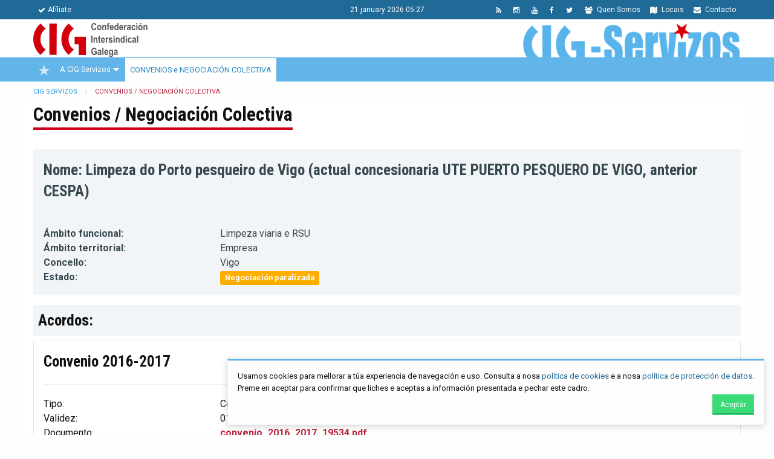

--- FILE ---
content_type: text/html; charset=utf-8
request_url: https://cigservizos.org/convenios-negociacion-colectiva.html?p=277
body_size: 5868
content:
<!DOCTYPE html>
<html lang="gl">
<head>

      <meta charset="utf-8">
    <title>Convenios / Negociación Colectiva - CIG Servizos</title>
    <base href="https://cigservizos.org/">

          <meta name="robots" content="index,follow">
      <meta name="description" content="">

        <link rel="apple-touch-icon" type="image/png" href="icon.png">
    <link rel="shortcut icon" type="image/png" href="icon.png">

            <link rel="stylesheet" href="assets/css/6c2510a9db11.css">
    <link rel="stylesheet" href="assets/cig/bower_components/font-awesome/css/font-awesome.min.css">
    <link href='https://fonts.googleapis.com/css?family=Roboto+Condensed:400,700,400italic,700italic,300,300italic' rel='stylesheet' type='text/css'>
    <link href='https://fonts.googleapis.com/css?family=Roboto:400,700,300' rel='stylesheet' type='text/css'>
        <link rel="stylesheet" href="assets/cig/bower_components/owl.carousel/dist/assets/owl.carousel.min.css">
    <link rel="stylesheet" href="assets/cig/bower_components/owl.carousel/dist/assets/owl.theme.default.min.css">
    <link rel="stylesheet" type="text/css" href="assets/cig/css/app.css?160220">
    <style>
    	span.mandatory {
    		color:red;
    	}
    </style>
        <script src="assets/js/2ff1c7a63c9f.js"></script>
<meta name="viewport" content="initial-scale=1">

          <!--[if lt IE 9]><script src="assets/html5shiv/js/html5shiv-printshiv.min.js"></script><![endif]-->
      
  <script>document.cookie='resolution='+Math.max(screen.width,screen.height)+'; path=/';</script>

</head>
<body id="top" class="mac chrome blink ch131" itemscope itemtype="http://schema.org/WebPage">

      
    <div id="wrapper">

                        <header id="header" itemscope itemtype="http://schema.org/WPHeader">
            <div class="inside">
              
<div id="menu-cabeceira">
	<div class="row">
		<div class="medium-5 columns small-text-center">
			<ul class="menu">
	            <li>
	            	<a href="https://cig.gal/afiliate.html">
	            		<i class="fa fa-check"></i>Afíliate
	            	</a>
	            </li>
	        </ul>
		</div>
		<div class="medium-2 columns text-center">
			<span class="data-hora" style="color:white;">
				21 January 2026 05:27
			</span>
		</div>
		<div class="medium-5 columns small-text-center">
			<ul class="menu align-right">
	            <li>
	            	<a href="contacto.html">
	            		<i class="fa fa-envelope"></i> Contacto
	            	</a>
	            </li>
	            
	            <li>
	            	<a href="https://cig.gal/locais.html">
	            		<i class="fa fa-map"></i> Locais
	            	</a>
	            </li>
	            <li>
	            	<a href="quen-somos.html">
	            		<i class="fa fa-users"></i> Quen Somos
	            	</a>
	            </li>
	            
	            <li>
	            	<a href="https://twitter.com/galizaCIG">
	            		<i class="fa fa-twitter"></i>
	            	</a>
	            </li>
	            <li>
	            	<a href="https://www.facebook.com/cigconfederacionintersindicalgalega">
	            		<i class="fa fa-facebook"></i>
	            	</a>
	            </li>
	            
	            <li>
	            	<a href="https://www.youtube.com/user/galizacig">
	            		<i class="fa fa-youtube"></i>
	            	</a>
	            </li>
	            <li><a href="https://www.instagram.com/galizacig/"><i class="fa fa-instagram"></i></a></li>
	            <li>
	            	<a href="share/novas-cig-servizos.xml">
	            		<i class="fa fa-rss"></i>
	            	</a>
	            </li>
	        </ul>
		</div>
		
	</div>
</div>
<div id="identidade">
<div class="row">
<div class="medium-12 columns contido" >
<a href="/"><img id="logo-cig" src="assets/cig/imaxes/logo-cig-horizontal.png"></a>
<div class="estrutura">
	<a href="/"><img id="logo-federacion" src="files/identidade/CIG-SERVIZOS.png"></a>
</div>
</div>
</div>
</div>
<!-- indexer::stop -->
<nav class="mod_navigation block" id="mobile-main-nav">

  
  <a href="convenios-negociacion-colectiva.html?p=277#skipNavigation3" class="invisible">Skip navigation</a>

  <ul class="level_1" role="menubar">
            <li class="sibling first" ><a href="./" title="Novas"  class="sibling first"  role="menuitem" >Novas</a></li>
                    <li class="submenu sibling" ><a href="a-cig-servizos.html" title="A CIG Servizos"  class="submenu sibling"  role="menuitem"  aria-haspopup="true" >A CIG Servizos</a><ul class="level_2" role="menu">
            <li class="first" ><a href="quen-somos.html" title="Quen somos"  class="first"  role="menuitem" >Quen somos</a></li>
                    <li><a href="executiva-federal.html" title="Executiva Federal"  role="menuitem" >Executiva Federal</a></li>
                    <li><a href="consello-confederal.html" title="Consello confederal"  role="menuitem" >Consello confederal</a></li>
                    <li class="last" ><a href="estatutos.html" title="Estatutos"  class="last"  role="menuitem" >Estatutos</a></li>
          </ul></li>
                    <li class="trail sibling last" ><a href="convenios-negociacion-colectiva.html" title="Convenios / Negociación Colectiva"  class="trail sibling last"  role="menuitem" >Convenios / Negociación Colectiva</a></li>
          </ul>
  <a id="skipNavigation3" class="invisible">&nbsp;</a>

</nav>
<!-- indexer::continue -->

<div id="menu-principal">
    <div class="row">
        <div class="medium-12 large-12 columns">
            <nav id="menu-principal-nav" class=" clearfix cig-nav">
                    <ul id="cig-primary-nav" class="level_1 cig-primary-nav is-fixed pull-left" role="menubar">
    
    
        
                <li class="estrela no-active">

                    <a href="./" title="Inicio" class="estrela" role="menuitem" itemprop="url">
                                                    <img src="./assets/cig/imaxes/estrela.png" alt="CIG">
                            <img src="./assets/cig/imaxes/estrela-vermella.png" class="vermella" alt="CIG">
                        
                    </a>
                </li>
                
    
                        <li class="  has-children">
                    <a href="a-cig-servizos.html" title="A CIG Servizos" class="" role="menuitem" itemprop="url">
                        A CIG Servizos
                    </a>

                    <ul class="level_2 cig-secondary-nav" role="menu">
                        <li>
                            <div class="row medium-uncollapse">
                                <div class="medium-6 columns sep">
                                    <a href="quen-somos.html" title="Cursos" role="menuitem" itemprop="url" class="titulo">
                                        <i class="fa fa-building fa-fw"></i> Quen somos
                                    </a>
                                    <a href="executiva-federal.html" class="titulo" role="menuitem" itemprop="url">
                                        <i class="fa fa-group fa-fw"></i> Executiva Federal
                                    </a>
                                </div>

                                <div class="medium-6 columns ">
                                    <a href="consello-confederal.html" class="titulo" role="menuitem" itemprop="url">
                                        <i class="fa fa-sitemap fa-fw"></i> Consello confederal
                                    </a>
                                    <a href="estatutos.html" class="titulo" role="menuitem" itemprop="url">
                                        <i class="fa fa-file-text-o fa-fw"></i> Estatutos
                                    </a>
                                </div>
                            </div>

                            <div class="row">
                                <div class="medium-12 columns">
                                    <p>&nbsp;</p>
                                </div>
                            </div>

                        </li>
                    </ul>


                </li>
                
    
                        <li class="">
                    <a href="convenios-negociacion-colectiva.html" title="CONVENIOS e NEGOCIACIÓN COLECTIVA" class="" role="menuitem" itemprop="url">
                        CONVENIOS e NEGOCIACIÓN COLECTIVA </a>
                </li>
                
    
    
    </ul>

            </nav>
        </div>
        
    </div>
</div>
            </div>
          </header>
              
      
              <div id="container">

                      <main id="main" role="main" itemscope itemtype="http://schema.org/WebPageElement" itemprop="mainContentOfPage">
              <div class="inside">
                
<!-- indexer::stop -->
<div class="mod_breadcrumb transparent block">

  
  <div class="row">
	<div class="medium-12 columns">
		<ul itemscope itemtype="http://schema.org/BreadcrumbList" class="breadcrumbs">
				  		    <li class="first" itemscope itemtype="http://schema.org/ListItem" itemprop="itemListElement"><a href="" title="CIG Servizos" itemprop="url"><span itemprop="name">CIG Servizos</span></a></li>
		  				  		    <li class="active last" itemscope itemtype="http://schema.org/ListItem" itemprop="itemListElement"><span itemprop="name">Convenios / Negociación Colectiva</span></li>
		  				</ul>
	</div>
</div>


</div>
<!-- indexer::continue -->

<div class="row">
<div class="medium-12 columns">
<div class="mod_article first last block" id="convenios-negociacion-colectiva">

  
  
<h3 class="ce_headline first">
  <span>Convenios / Negociación Colectiva</span>
</h3>



    <div class="callout secondary">
        <h4>Nome: Limpeza do Porto pesqueiro de Vigo (actual concesionaria UTE PUERTO PESQUERO DE VIGO, anterior CESPA)</h4>
        <hr>
        <div class="row">
            <div class="small-3 columns">
                <strong>Ámbito funcional:</strong>
            </div>
            <div class="small-9 columns">
                Limpeza viaria e RSU            </div>
        </div>
        <div class="row">
            <div class="small-3 columns">
                <strong>Ámbito territorial:</strong>
            </div>
            <div class="small-9 columns">
                Empresa            </div>
        </div>
        <div class="row">
            <div class="small-3 columns">
                <strong>Concello:</strong>
            </div>
            <div class="small-9 columns">
                Vigo            </div>
        </div>
        <div class="row">
            <div class="small-3 columns">
                <strong>Estado:</strong>
            </div>
            <div class="small-9 columns">
                <span style="border-radius: 3px;font-weight: bold;" class="label warning">Negociación paralizada </span>
            </div>
        </div>
    </div>

            <h4 style="background: #f2f5f7;padding: 0.5rem;">Acordos:</h4>
        
            <div class="callout border">
                <h4>Convenio 2016-2017</h4>
                <hr>
                <div class="row">
                    <div class="small-3 columns">
                        Tipo:
                    </div>
                    <div class="small-9 columns">
                        Convenio                    </div>
                </div>
                <div class="row">
                    <div class="small-3 columns">
                        Validez:
                    </div>
                    <div class="small-9 columns">
                        01/01/2016 - 31/12/2017                    </div>
                </div>
                <div class="row">
                    <div class="small-3 columns">
                        Documento:
                    </div>
                    <div class="small-9 columns">
                        <a href="/files/negociacion-colectiva/acordo_convenio/2017/05/convenio_2016_2017_19534.pdf" target="_blank">convenio_2016_2017_19534.pdf</a>
                    </div>
                </div>
            </div>

        
            <div class="callout border">
                <h4>Convenio coletivo 2015</h4>
                <hr>
                <div class="row">
                    <div class="small-3 columns">
                        Tipo:
                    </div>
                    <div class="small-9 columns">
                        Convenio                    </div>
                </div>
                <div class="row">
                    <div class="small-3 columns">
                        Validez:
                    </div>
                    <div class="small-9 columns">
                        01/01/2015 - 31/12/2015                    </div>
                </div>
                <div class="row">
                    <div class="small-3 columns">
                        Documento:
                    </div>
                    <div class="small-9 columns">
                        <a href="/files/negociacion-colectiva/acordo_convenio/2015/10/2015_10_14_bop_ponte_vedra_porto_pesqueiro_vigo_ci_20585.pdf" target="_blank">2015_10_14_bop_ponte_vedra_porto_pesqueiro_vigo_ci_20585.pdf</a>
                    </div>
                </div>
            </div>

        
            <div class="callout border">
                <h4>Convenio 2007-2009 (CESPA, anterior contratista)</h4>
                <hr>
                <div class="row">
                    <div class="small-3 columns">
                        Tipo:
                    </div>
                    <div class="small-9 columns">
                        Convenio                    </div>
                </div>
                <div class="row">
                    <div class="small-3 columns">
                        Validez:
                    </div>
                    <div class="small-9 columns">
                        01/01/2007 - 31/12/2009                    </div>
                </div>
                <div class="row">
                    <div class="small-3 columns">
                        Documento:
                    </div>
                    <div class="small-9 columns">
                        <a href="/files/negociacion-colectiva/acordo_convenio/2009/09/convenio_cespa_berbes_2007_2009_pdf_17368.pdf" target="_blank">convenio_cespa_berbes_2007_2009_pdf_17368.pdf</a>
                    </div>
                </div>
            </div>

        
    
        <p class="back"><a href="/convenios-negociacion-colectiva.html" title="Volver" class="button">Volver</a></p>

  
  
</div>


</div>
</div>              </div>
                          </main>
          
                                
                                
        </div>
      
      
                        <footer id="footer" itemscope itemtype="http://schema.org/WPFooter">
            <div class="inside">
              
<div class="pe-paxina-contido">
	<div class="row">
		<div class="medium-4 columns">
			<ul class="menu">
				<li>
					<a href="https://www.cig.gal" target="_blank">
					<img src="/files/identidade/LOGO-CIG-CIRCULAR.png" class="unveil" width="100" height="100">
					</a>
				</li>
				<li>
					<a href="https://www.fundacionmonchoreboiras.gal" target="_blank">
					<img src="/assets/cig/imaxes/logo-fesga.png" class="unveil">
					</a>
				</li>
				<li>
					<a href="http://www.cigsaudelaboral.org/" target="_blank">
					<img src="/assets/cig/imaxes/logo-saude.png" class="unveil">
					</a>
				</li>
			</ul>
		</div>
		<div class="medium-4 columns sep">
			<ul class="menu vertical legal">
				<li>
					<a href="https://cig.gal/informacion-legal.html">
						<i class="fa fa-legal"></i> Información Legal
					</a>
				</li>
				<li>
					<a href="https://cig.gal/politica-proteccion-de-datos.html">
						<i class="fa fa-gears"></i> Política protección de datos 
					</a>
				</li>
				<li>
					<a href="https://cig.gal/politica-cookies.html">
						<i class="fa fa-gears"></i> Política cookies
					</a>
				</li>
				<li>
					<a href="http://creativecommons.org/licenses/by-nc-sa/2.5/es/legalcode.gl" target="_blank">
					<img src="assets/cig/imaxes/by-nc-sa.eu_petit.png">
					</a>
				</li>
			
			</ul>
		</div>
		<div class="medium-4 columns">
			<ul class="menu vertical">
	            
	            <li><a href="https://cig.gal/locais.html"><i class="fa fa-map"></i> Locais</a></li>
	            <li><a href="https://cig.gal/directorio.html"><i class="fa fa-sitemap"></i> Mapa web</a></li>
	        </ul>    
	        <ul class="menu">
	            <li><a href="https://www.youtube.com/user/avantarvideos" target="_blank"><i class="fa fa-youtube"></i></a></li>
	            <li><a href="https://twitter.com/galizaCIG"  target="_blank"><i class="fa fa-twitter"></i></a></li>
	            <li><a href="https://www.facebook.com/cigconfederacionintersindicalgalega"  target="_blank"><i class="fa fa-facebook"></i></a></li>
	            
	            <li><a href="https://www.instagram.com/galizacig/" target="_blank"><i class="fa fa-instagram"></i></a></li>
	            <li><a href="share/novas-cig-servizos.xml"  target="_blank"><i class="fa fa-rss"></i></a></li>
	        </ul>
		</div>
	</div>
</div>
<div class="pe-paxina-legal">
	<div class="row">
		<div class="medium-12 columns">
		<p><img data-src="./assets/cig/imaxes/estrela-vermella.png" style=" height: 0.8rem;" class="unveil"> 2026 <strong>CIG</strong>. Confederación Intersindical Galega - Miguel Ferro Caaveiro 10, Santiago de Compostela</p>
		</div>
	</div>
</div><!-- indexer::stop -->
<!-- Template for errors, no display in Frontend. -->
<!-- indexer::continue -->            </div>
          </footer>
              
    </div>

      
  
<script>
	jQuery(document).ready(function($) {

		var mpCallbacks = {
			open: function() {
				$("html").css('margin-right', '0');

			},
			elementParse: function(item) {
				//console.log(item);
				if (item.type == 'image') {
					item.file_src = item.src;
					item.src = 'imaxes/imaxe.php?s=' + item.src + '&w=800';
				}


			},
			change: function(item) {

				$(this.content).find('.mfp-title').append('<a href="imaxes/imaxe.php?s=' + item.file_src + '&w=800" class="mfp-download" download><i class="fa fa-download"></i> 800</a>');
				$(this.content).find('.mfp-title').append('<a href="' + item.file_src + '" class="mfp-download" download><i class="fa fa-download"></i> Orixinal</a>');

				if (item.file_src) {
					var filename = item.file_src.split('\\').pop().split('/').pop();

					if (filename) {
						//filename = filename.replace(/-/g,' ');
						filename = filename.split('.').shift();
						$(this.content).find('.mfp-title').append('<span class="label secondary">' + filename + '</span>');
					}
				}

			},
			afterClose: function() {

				//$("html").css('margin-right','0');
				//$("html").css('overflow','hidden');
			},
			beforeOpen: function() {
				$('html').addClass('mfp-helper');
			},
			close: function() {
				$('html').removeClass('mfp-helper');
			}
		};
		/*
		initMagnificPopup({
		// put your custom configuration here http://dimsemenov.com/plugins/magnific-popup/documentation.html
			callbacks: mpCallbacks, 
			iframe: {
				patterns: {
					youtube: {
						src: '//www.youtube.com/embed/%id%?autoplay=1'
					}
				}
			}
		});*/

		$('.owl-carousel').each(function() {
			$(this).magnificPopup({
				delegate: 'a',
				type: 'image',
				gallery: {
					enabled: true,
					tCounter: '%curr% de %total%'
				},
				callbacks: mpCallbacks
			});
		});

		$('.galeria-imaxes').magnificPopup({
			delegate: 'a',
			type: 'image',
			gallery: {
				enabled: true,
				tCounter: '%curr% de %total%'
			},
			callbacks: mpCallbacks
		});

		$('.orbit-galeria-imaxes').each(function() {
			$(this).magnificPopup({
				fixedContentPos: true,
				delegate: 'li.orbit-slide > a',
				type: 'image',
				gallery: {
					enabled: true,
					tCounter: '%curr% de %total%'
				},
				callbacks: mpCallbacks
			});
		});

		$('.galizacig-popup').magnificPopup({

			type: 'image',
			closeOnContentClick: true,
			image: {
				verticalFit: true
			},

			callbacks: {
				change: function(item) {
					console.log(item);
					$(this.content).find('.mfp-title').append('<a href="' + item.src + '" class="mfp-download" download><i class="fa fa-download"></i> 800</a>');
					$(this.content).find('.mfp-title').append('<a href="' + item.el.data('orixinal') + '" class="mfp-download" download><i class="fa fa-download"></i> Orixinal</a>');

				}
			}
		});

	});
</script>
<script>setTimeout(function(){var e=function(e,t){try{var n=new XMLHttpRequest}catch(r){return}n.open("GET",e,!0),n.onreadystatechange=function(){this.readyState==4&&this.status==200&&typeof t=="function"&&t(this.responseText)},n.send()},t="system/cron/cron.";e(t+"txt",function(n){parseInt(n||0)<Math.round(+(new Date)/1e3)-86400&&e(t+"php")})},5e3);</script>

<script>
	if ($('#menu-destacadas-portada').length) {
		$('#menu-destacadas-portada').insertBefore( ".mod_breadcrumb:first" );
		$(".mod_breadcrumb:first").hide();
	}
</script>

  <script src="assets/cig/bower_components/foundation-sites/dist/foundation.min.js"></script>
 
  <script src="assets/cig/js/min/app-min.js?270520"></script>
  <div class="reveal" id="buscaModal" data-reveal style="text-align: center; background: transparent;border: none; color: white;">
    <i class="fa fa-spinner fa-pulse fa-3x fa-fw"></i>
  </div>
  <div id="cookies-policy" class="callout" style="
    position: fixed;
    z-index: 9999999999;
    right: 0;
    margin: 1rem;
    bottom: 0;
    background-color: #fefefe;
    font-size: small;
    border: 1px solid #eee;
    border-radius: 0px;
    padding: 1rem;
    -webkit-box-shadow: 0 2px 10px rgba(0, 0, 0, 0.17);
    box-shadow: 0 2px 10px rgba(0, 0, 0, 0.17);
    -webkit-transition: all .25s ease-in-out;
    border-top: 3px solid #61B5E8;
    display: none;
    ">

    <p style="margin: 0;">
        Usamos cookies para mellorar a túa experiencia de navegación e uso. Consulta a nosa <a href="politica-cookies.html">política de cookies</a> e a nosa <a href="politica-proteccion-de-datos.html">política de protección de datos</a>. 
        <br>Preme en aceptar para confirmar que liches e aceptas a información presentada e pechar este cadro.
    </p>

    <button id="cookies_agree" class="success small button" style="box-shadow: 0 -2px 0 rgba(0, 0, 0, 0.2) inset; float: right;margin: 0;">
        Aceptar
    </button>

 </div>

 <script type="text/javascript">
     
     $(document).ready(function(){

         //document.cookie = "cookieconsent_status=; expires=Thu, 01 Jan 1970 00:00:00 UTC; path=/;";
         checkCookieConsent();

         $('#cookies_agree').on('click', function(){
             setCookie('cookieconsent_status', 'dismiss', '365');
             $('#cookies-policy').hide();
         });
     });

     function setCookie(cname, cvalue, exdays) {
        var d = new Date();
        d.setTime(d.getTime() + (exdays*24*60*60*1000));
        var expires = "expires="+ d.toUTCString();
        document.cookie = cname + "=" + cvalue + ";" + expires + ";path=/";
    }

    function getCookie(cname) {
        var name = cname + "=";
        var decodedCookie = decodeURIComponent(document.cookie);
        var ca = decodedCookie.split(';');
        for(var i = 0; i <ca.length; i++) {
            var c = ca[i];
            while (c.charAt(0) == ' ') {
                c = c.substring(1);
            }
            if (c.indexOf(name) == 0) {
                return c.substring(name.length, c.length);
            }
        }
        return "";
    }

    function checkCookieConsent() {
        
        var consent = getCookie("cookieconsent_status");
        
        if (consent != "") {
            $('#cookies-policy').hide();
        } else {
            $('#cookies-policy').show();
        }
    }

 </script>

</body>
</html>
